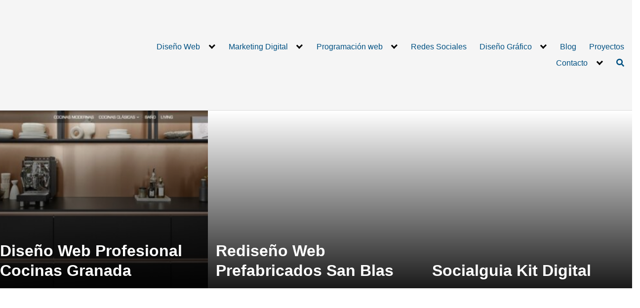

--- FILE ---
content_type: text/html; charset=UTF-8
request_url: https://altoservicios.com/portfolio-category/pagina-web-profesional/
body_size: 13631
content:
<!DOCTYPE html><html lang="es"><head><script data-no-optimize="1">var litespeed_docref=sessionStorage.getItem("litespeed_docref");litespeed_docref&&(Object.defineProperty(document,"referrer",{get:function(){return litespeed_docref}}),sessionStorage.removeItem("litespeed_docref"));</script> <meta charset="UTF-8"><meta name="viewport" content="width=device-width, initial-scale=1"><link rel="profile" href="http://gmpg.org/xfn/11"><meta name='robots' content='index, follow, max-image-preview:large, max-snippet:-1, max-video-preview:-1' /><title>Diseño Web Profesional archivos | Alto Servicios Comunicación</title><meta name="description" content="Descubre los trabajos en Diseño Web Profesional y Diseño Web Profesional de Alto Servicios Comunicación. Si ves algo que te guste, llámanos" /><link rel="canonical" href="https://altoservicios.com/portfolio-category/pagina-web-profesional/" /><link rel="next" href="https://altoservicios.com/portfolio-category/pagina-web-profesional/page/2/" /><meta property="og:locale" content="es_ES" /><meta property="og:type" content="article" /><meta property="og:title" content="Diseño Web Profesional archivos | Alto Servicios Comunicación" /><meta property="og:description" content="Descubre los trabajos en Diseño Web Profesional y Diseño Web Profesional de Alto Servicios Comunicación. Si ves algo que te guste, llámanos" /><meta property="og:url" content="https://altoservicios.com/portfolio-category/pagina-web-profesional/" /><meta property="og:site_name" content="Alto Servicios Comunicación" /><meta property="og:image" content="https://altoservicios.com/wp-content/uploads/logo-as-web6.png" /><meta property="og:image:width" content="175" /><meta property="og:image:height" content="54" /><meta property="og:image:type" content="image/png" /><meta name="twitter:card" content="summary_large_image" /> <script type="application/ld+json" class="yoast-schema-graph">{"@context":"https://schema.org","@graph":[{"@type":"CollectionPage","@id":"https://altoservicios.com/portfolio-category/pagina-web-profesional/","url":"https://altoservicios.com/portfolio-category/pagina-web-profesional/","name":"Diseño Web Profesional archivos | Alto Servicios Comunicación","isPartOf":{"@id":"https://altoservicios.com/#website"},"primaryImageOfPage":{"@id":"https://altoservicios.com/portfolio-category/pagina-web-profesional/#primaryimage"},"image":{"@id":"https://altoservicios.com/portfolio-category/pagina-web-profesional/#primaryimage"},"thumbnailUrl":"https://altoservicios.com/wp-content/uploads/diseno-pagina-web-profesional-de-cocinas-granada.jpg","description":"Descubre los trabajos en Diseño Web Profesional y Diseño Web Profesional de Alto Servicios Comunicación. Si ves algo que te guste, llámanos","breadcrumb":{"@id":"https://altoservicios.com/portfolio-category/pagina-web-profesional/#breadcrumb"},"inLanguage":"es"},{"@type":"ImageObject","inLanguage":"es","@id":"https://altoservicios.com/portfolio-category/pagina-web-profesional/#primaryimage","url":"https://altoservicios.com/wp-content/uploads/diseno-pagina-web-profesional-de-cocinas-granada.jpg","contentUrl":"https://altoservicios.com/wp-content/uploads/diseno-pagina-web-profesional-de-cocinas-granada.jpg","width":1655,"height":996,"caption":"diseño web profesional de Cocinas Granada"},{"@type":"BreadcrumbList","@id":"https://altoservicios.com/portfolio-category/pagina-web-profesional/#breadcrumb","itemListElement":[{"@type":"ListItem","position":1,"name":"Inicio","item":"https://altoservicios.com/"},{"@type":"ListItem","position":2,"name":"Diseño Web Profesional"}]},{"@type":"WebSite","@id":"https://altoservicios.com/#website","url":"https://altoservicios.com/","name":"Alto Servicios Comunicación","description":"Diseño páginas web, diseño gráfico y publicidad  | Granada","publisher":{"@id":"https://altoservicios.com/#organization"},"potentialAction":[{"@type":"SearchAction","target":{"@type":"EntryPoint","urlTemplate":"https://altoservicios.com/?s={search_term_string}"},"query-input":{"@type":"PropertyValueSpecification","valueRequired":true,"valueName":"search_term_string"}}],"inLanguage":"es"},{"@type":"Organization","@id":"https://altoservicios.com/#organization","name":"Alto Servicios Comunicación","url":"https://altoservicios.com/","logo":{"@type":"ImageObject","inLanguage":"es","@id":"https://altoservicios.com/#/schema/logo/image/","url":"https://altoservicios.com/wp-content/uploads/logo-as-web6.png","contentUrl":"https://altoservicios.com/wp-content/uploads/logo-as-web6.png","width":175,"height":54,"caption":"Alto Servicios Comunicación"},"image":{"@id":"https://altoservicios.com/#/schema/logo/image/"}}]}</script> <link rel="alternate" type="application/rss+xml" title="Alto Servicios Comunicación &raquo; Feed" href="https://altoservicios.com/feed/" /><link rel="alternate" type="application/rss+xml" title="Alto Servicios Comunicación &raquo; Feed de los comentarios" href="https://altoservicios.com/comments/feed/" /><link rel="alternate" type="application/rss+xml" title="Alto Servicios Comunicación &raquo; Diseño Web Profesional Categoría Feed" href="https://altoservicios.com/portfolio-category/pagina-web-profesional/feed/" /><link data-optimized="2" rel="stylesheet" href="https://altoservicios.com/wp-content/litespeed/css/297e855502dad10faddf7ab8fa388584.css?ver=eb590" /><link rel="EditURI" type="application/rsd+xml" title="RSD" href="https://altoservicios.com/xmlrpc.php?rsd" />
 <script class="hsq-set-content-id" data-content-id="listing-page" type="litespeed/javascript">var _hsq=_hsq||[];_hsq.push(["setContentType","listing-page"])</script>  <script type="litespeed/javascript">document.documentElement.className=document.documentElement.className.replace('no-js','js')</script> <link rel="icon" href="https://altoservicios.com/wp-content/uploads/2020/12/cropped-favicon.ico-1-32x32.png" sizes="32x32" /><link rel="icon" href="https://altoservicios.com/wp-content/uploads/2020/12/cropped-favicon.ico-1-192x192.png" sizes="192x192" /><link rel="apple-touch-icon" href="https://altoservicios.com/wp-content/uploads/2020/12/cropped-favicon.ico-1-180x180.png" /><meta name="msapplication-TileImage" content="https://altoservicios.com/wp-content/uploads/2020/12/cropped-favicon.ico-1-270x270.png" /></head><body data-cmplz=1 class="archive tax-portfolio-category term-pagina-web-profesional term-43 wp-custom-logo wp-theme-orbital wp-child-theme-orbital-child no-sidebar layout-menu-orbital">
<a class="screen-reader-text" href="#content">Saltar al contenido</a><header class="site-header with-header "><div class="container header-inner"><div class="site-logo"><a href="https://altoservicios.com/" class="custom-logo-link"><img width="175" height="54" data-src="https://altoservicios.com/wp-content/uploads/logo-as-web6.png" class="custom-logo lazyload" alt="logo-as-web6" decoding="async" src="[data-uri]" style="--smush-placeholder-width: 175px; --smush-placeholder-aspect-ratio: 175/54;" /></a></div><button class="toggle nav-toggle mobile-nav-toggle  orbitalMenu-fixed" data-toggle-target=".menu-modal"  data-toggle-body-class="showing-menu-modal" aria-expanded="false" data-set-focus=".close-nav-toggle">
<span class="toggle-inner">
<a class="site-nav-trigger">
<span></span>
</a>
<span class="toggle-text">Menu</span>
</span>
</button><div class="header-navigation-wrapper"><nav class="primary-menu-wrapper" aria-label="Horizontal" role="navigation"><ul class="primary-menu reset-list-style"><li id="menu-item-1007" class="menu-item menu-item-type-post_type menu-item-object-page menu-item-has-children menu-item-1007"><a href="https://altoservicios.com/diseno-paginas-web/">Diseño Web</a><span class="icon"></span><ul class="sub-menu"><li id="menu-item-1013" class="menu-item menu-item-type-post_type menu-item-object-page menu-item-1013"><a href="https://altoservicios.com/diseno-paginas-web/presupuesto-pagina-web/">Presupuesto Página Web</a></li><li id="menu-item-1008" class="menu-item menu-item-type-post_type menu-item-object-page menu-item-1008"><a href="https://altoservicios.com/diseno-paginas-web/diseno-web-profesional/">Diseño web profesional</a></li><li id="menu-item-1009" class="menu-item menu-item-type-post_type menu-item-object-page menu-item-1009"><a href="https://altoservicios.com/diseno-paginas-web/diseno-tienda-online/">Tienda Online</a></li><li id="menu-item-1010" class="menu-item menu-item-type-post_type menu-item-object-page menu-item-1010"><a href="https://altoservicios.com/diseno-paginas-web/diseno-web-a-medida/">Diseño web a medida</a></li><li id="menu-item-1011" class="menu-item menu-item-type-post_type menu-item-object-page menu-item-1011"><a href="https://altoservicios.com/mantenimiento-pagina-web-precio/">Mantenimiento Página Web Precio</a></li><li id="menu-item-1012" class="menu-item menu-item-type-post_type menu-item-object-page menu-item-1012"><a href="https://altoservicios.com/diseno-paginas-web/precio-pagina-web-basica/">Precio Página Web básica</a></li><li id="menu-item-1022" class="menu-item menu-item-type-post_type menu-item-object-page menu-item-1022"><a href="https://altoservicios.com/diseno-paginas-web/hosting-y-dominio-alojamiento-seguro-ssl/">Hosting y Dominio – Alojamiento Seguro SSL</a></li><li id="menu-item-1923" class="menu-item menu-item-type-post_type menu-item-object-page menu-item-1923"><a href="https://altoservicios.com/diseno-paginas-web/marketing-para-residencias-de-ancianos/">Diseño web residencias de ancianos</a></li></ul></li><li id="menu-item-1014" class="menu-item menu-item-type-post_type menu-item-object-page menu-item-has-children menu-item-1014"><a href="https://altoservicios.com/marketing-digital/">Marketing Digital</a><span class="icon"></span><ul class="sub-menu"><li id="menu-item-1016" class="menu-item menu-item-type-post_type menu-item-object-page menu-item-1016"><a href="https://altoservicios.com/posicionamiento-web-google/">Posicionamiento SEO|SEM</a></li><li id="menu-item-2712" class="menu-item menu-item-type-post_type menu-item-object-page menu-item-2712"><a href="https://altoservicios.com/mantenimiento-web-y-posicionamiento-seo/">Mantenimiento web y posicionamiento SEO</a></li><li id="menu-item-1015" class="menu-item menu-item-type-post_type menu-item-object-page menu-item-1015"><a href="https://altoservicios.com/marketing-digital/inbound-marketing/">Inbound Marketing</a></li><li id="menu-item-1017" class="menu-item menu-item-type-post_type menu-item-object-page menu-item-1017"><a href="https://altoservicios.com/videos-corporativos-de-empresas-granada/">Videos Corporativos</a></li><li id="menu-item-1019" class="menu-item menu-item-type-post_type menu-item-object-page menu-item-1019"><a href="https://altoservicios.com/nombre-de-empresa-naming/">Naming</a></li><li id="menu-item-1018" class="menu-item menu-item-type-post_type menu-item-object-page menu-item-1018"><a href="https://altoservicios.com/registro-de-marca/">Registro de Marca</a></li></ul></li><li id="menu-item-1020" class="menu-item menu-item-type-post_type menu-item-object-page menu-item-has-children menu-item-1020"><a href="https://altoservicios.com/programacion-web/">Programación web</a><span class="icon"></span><ul class="sub-menu"><li id="menu-item-3608" class="menu-item menu-item-type-post_type menu-item-object-page menu-item-3608"><a href="https://altoservicios.com/programacion-web/no-verifactu/">No Verifactu</a></li><li id="menu-item-2203" class="menu-item menu-item-type-post_type menu-item-object-page menu-item-2203"><a href="https://altoservicios.com/transformacion-digital/">Transformación Digital</a></li><li id="menu-item-2204" class="menu-item menu-item-type-post_type menu-item-object-page menu-item-2204"><a href="https://altoservicios.com/transformacion-digital/cloud-server/">Cloud Server</a></li><li id="menu-item-1106" class="menu-item menu-item-type-post_type menu-item-object-page menu-item-1106"><a href="https://altoservicios.com/programacion-web/consultoria-informatica/">Consultoría informática</a></li><li id="menu-item-1021" class="menu-item menu-item-type-post_type menu-item-object-page menu-item-1021"><a href="https://altoservicios.com/empresas-desarrollo-web-granada/">Desarrollo Web</a></li><li id="menu-item-1023" class="menu-item menu-item-type-post_type menu-item-object-page menu-item-1023"><a href="https://altoservicios.com/programacion-web/aplicaciones-moviles/">Aplicaciones Móviles</a></li><li id="menu-item-2433" class="menu-item menu-item-type-post_type menu-item-object-page menu-item-2433"><a href="https://altoservicios.com/app-web-basica-qr/">App + Web Básica + QR</a></li></ul></li><li id="menu-item-1024" class="menu-item menu-item-type-post_type menu-item-object-page menu-item-1024"><a href="https://altoservicios.com/redes-sociales/">Redes Sociales</a></li><li id="menu-item-1025" class="menu-item menu-item-type-post_type menu-item-object-page menu-item-has-children menu-item-1025"><a href="https://altoservicios.com/diseno-grafico/">Diseño Gráfico</a><span class="icon"></span><ul class="sub-menu"><li id="menu-item-1026" class="menu-item menu-item-type-post_type menu-item-object-page menu-item-1026"><a href="https://altoservicios.com/diseno-grafico/logotipos/">Logotipos</a></li><li id="menu-item-1027" class="menu-item menu-item-type-post_type menu-item-object-page menu-item-1027"><a href="https://altoservicios.com/diseno-grafico/imagen-corporativa/">Imagen Corporativa</a></li><li id="menu-item-1028" class="menu-item menu-item-type-post_type menu-item-object-page menu-item-1028"><a href="https://altoservicios.com/diseno-grafico/carteles-publicitarios-rotulos/">Carteles publicitarios y rótulos</a></li></ul></li><li id="menu-item-1029" class="menu-item menu-item-type-post_type menu-item-object-page menu-item-1029"><a href="https://altoservicios.com/blog/">Blog</a></li><li id="menu-item-1030" class="menu-item menu-item-type-post_type menu-item-object-page menu-item-1030"><a href="https://altoservicios.com/proyectos/">Proyectos</a></li><li id="menu-item-1031" class="menu-item menu-item-type-post_type menu-item-object-page menu-item-has-children menu-item-1031"><a href="https://altoservicios.com/contacto-presupuesto-web-granada/">Contacto</a><span class="icon"></span><ul class="sub-menu"><li id="menu-item-3141" class="menu-item menu-item-type-post_type menu-item-object-page menu-item-3141"><a href="https://altoservicios.com/contacto-presupuesto-web-granada/">Solicitar presupuesto</a></li><li id="menu-item-1033" class="menu-item menu-item-type-post_type menu-item-object-page menu-item-1033"><a href="https://altoservicios.com/contacto-presupuesto-web-granada/agencia-publicidad-granada/">Empresa</a></li><li id="menu-item-1034" class="menu-item menu-item-type-post_type menu-item-object-page menu-item-1034"><a href="https://altoservicios.com/contacto-presupuesto-web-granada/trabaja-con-nosotros/">Trabaja con nosotros</a></li></ul></li><li class="menu-item search-item">    <a href="#" onclick="orbital_expand_navbar()" class="text-center"><svg class="svg-inline--fa fa-search fa-w-16 fa-sm" aria-hidden="true" focusable="false" data-prefix="fa" data-icon="search" role="img" xmlns="http://www.w3.org/2000/svg" viewBox="0 0 512 512" data-fa-i2svg=""><path fill="currentColor" d="M505 442.7L405.3 343c-4.5-4.5-10.6-7-17-7H372c27.6-35.3 44-79.7 44-128C416 93.1 322.9 0 208 0S0 93.1 0 208s93.1 208 208 208c48.3 0 92.7-16.4 128-44v16.3c0 6.4 2.5 12.5 7 17l99.7 99.7c9.4 9.4 24.6 9.4 33.9 0l28.3-28.3c9.4-9.4 9.4-24.6.1-34zM208 336c-70.7 0-128-57.2-128-128 0-70.7 57.2-128 128-128 70.7 0 128 57.2 128 128 0 70.7-57.2 128-128 128z"></path></svg></a></li></ul></nav></div></div></header><div class="menu-modal cover-modal header-footer-group" data-modal-target-string=".menu-modal"><div class="menu-modal-inner modal-inner"><div class="menu-wrapper section-inner"><div class="menu-top"><button class="toggle close-nav-toggle fill-children-current-color" data-toggle-target=".menu-modal" data-toggle-body-class="showing-menu-modal" aria-expanded="false" data-set-focus=".menu-modal">
<span class="toggle-text">Close Menu</span>
X
</button><nav class="mobile-menu" aria-label="Mobile" role="navigation"><ul class="modal-menu reset-list-style"><li class="menu-item menu-item-type-post_type menu-item-object-page menu-item-has-children menu-item-1007"><div class="ancestor-wrapper"><a href="https://altoservicios.com/diseno-paginas-web/">Diseño Web</a><button class="toggle sub-menu-toggle fill-children-current-color" data-toggle-target=".menu-modal .menu-item-1007 > .sub-menu" data-toggle-type="slidetoggle" data-toggle-duration="250" aria-expanded="false"><span class="screen-reader-text">Show sub menu</span><svg class="svg-icon" aria-hidden="true" role="img" focusable="false" xmlns="http://www.w3.org/2000/svg" width="20" height="12" viewBox="0 0 20 12"><polygon fill="" fill-rule="evenodd" points="1319.899 365.778 1327.678 358 1329.799 360.121 1319.899 370.021 1310 360.121 1312.121 358" transform="translate(-1310 -358)"></polygon></svg></button></div><ul class="sub-menu"><li class="menu-item menu-item-type-post_type menu-item-object-page menu-item-1013"><div class="ancestor-wrapper"><a href="https://altoservicios.com/diseno-paginas-web/presupuesto-pagina-web/">Presupuesto Página Web</a></div></li><li class="menu-item menu-item-type-post_type menu-item-object-page menu-item-1008"><div class="ancestor-wrapper"><a href="https://altoservicios.com/diseno-paginas-web/diseno-web-profesional/">Diseño web profesional</a></div></li><li class="menu-item menu-item-type-post_type menu-item-object-page menu-item-1009"><div class="ancestor-wrapper"><a href="https://altoservicios.com/diseno-paginas-web/diseno-tienda-online/">Tienda Online</a></div></li><li class="menu-item menu-item-type-post_type menu-item-object-page menu-item-1010"><div class="ancestor-wrapper"><a href="https://altoservicios.com/diseno-paginas-web/diseno-web-a-medida/">Diseño web a medida</a></div></li><li class="menu-item menu-item-type-post_type menu-item-object-page menu-item-1011"><div class="ancestor-wrapper"><a href="https://altoservicios.com/mantenimiento-pagina-web-precio/">Mantenimiento Página Web Precio</a></div></li><li class="menu-item menu-item-type-post_type menu-item-object-page menu-item-1012"><div class="ancestor-wrapper"><a href="https://altoservicios.com/diseno-paginas-web/precio-pagina-web-basica/">Precio Página Web básica</a></div></li><li class="menu-item menu-item-type-post_type menu-item-object-page menu-item-1022"><div class="ancestor-wrapper"><a href="https://altoservicios.com/diseno-paginas-web/hosting-y-dominio-alojamiento-seguro-ssl/">Hosting y Dominio – Alojamiento Seguro SSL</a></div></li><li class="menu-item menu-item-type-post_type menu-item-object-page menu-item-1923"><div class="ancestor-wrapper"><a href="https://altoservicios.com/diseno-paginas-web/marketing-para-residencias-de-ancianos/">Diseño web residencias de ancianos</a></div></li></ul></li><li class="menu-item menu-item-type-post_type menu-item-object-page menu-item-has-children menu-item-1014"><div class="ancestor-wrapper"><a href="https://altoservicios.com/marketing-digital/">Marketing Digital</a><button class="toggle sub-menu-toggle fill-children-current-color" data-toggle-target=".menu-modal .menu-item-1014 > .sub-menu" data-toggle-type="slidetoggle" data-toggle-duration="250" aria-expanded="false"><span class="screen-reader-text">Show sub menu</span><svg class="svg-icon" aria-hidden="true" role="img" focusable="false" xmlns="http://www.w3.org/2000/svg" width="20" height="12" viewBox="0 0 20 12"><polygon fill="" fill-rule="evenodd" points="1319.899 365.778 1327.678 358 1329.799 360.121 1319.899 370.021 1310 360.121 1312.121 358" transform="translate(-1310 -358)"></polygon></svg></button></div><ul class="sub-menu"><li class="menu-item menu-item-type-post_type menu-item-object-page menu-item-1016"><div class="ancestor-wrapper"><a href="https://altoservicios.com/posicionamiento-web-google/">Posicionamiento SEO|SEM</a></div></li><li class="menu-item menu-item-type-post_type menu-item-object-page menu-item-2712"><div class="ancestor-wrapper"><a href="https://altoservicios.com/mantenimiento-web-y-posicionamiento-seo/">Mantenimiento web y posicionamiento SEO</a></div></li><li class="menu-item menu-item-type-post_type menu-item-object-page menu-item-1015"><div class="ancestor-wrapper"><a href="https://altoservicios.com/marketing-digital/inbound-marketing/">Inbound Marketing</a></div></li><li class="menu-item menu-item-type-post_type menu-item-object-page menu-item-1017"><div class="ancestor-wrapper"><a href="https://altoservicios.com/videos-corporativos-de-empresas-granada/">Videos Corporativos</a></div></li><li class="menu-item menu-item-type-post_type menu-item-object-page menu-item-1019"><div class="ancestor-wrapper"><a href="https://altoservicios.com/nombre-de-empresa-naming/">Naming</a></div></li><li class="menu-item menu-item-type-post_type menu-item-object-page menu-item-1018"><div class="ancestor-wrapper"><a href="https://altoservicios.com/registro-de-marca/">Registro de Marca</a></div></li></ul></li><li class="menu-item menu-item-type-post_type menu-item-object-page menu-item-has-children menu-item-1020"><div class="ancestor-wrapper"><a href="https://altoservicios.com/programacion-web/">Programación web</a><button class="toggle sub-menu-toggle fill-children-current-color" data-toggle-target=".menu-modal .menu-item-1020 > .sub-menu" data-toggle-type="slidetoggle" data-toggle-duration="250" aria-expanded="false"><span class="screen-reader-text">Show sub menu</span><svg class="svg-icon" aria-hidden="true" role="img" focusable="false" xmlns="http://www.w3.org/2000/svg" width="20" height="12" viewBox="0 0 20 12"><polygon fill="" fill-rule="evenodd" points="1319.899 365.778 1327.678 358 1329.799 360.121 1319.899 370.021 1310 360.121 1312.121 358" transform="translate(-1310 -358)"></polygon></svg></button></div><ul class="sub-menu"><li class="menu-item menu-item-type-post_type menu-item-object-page menu-item-3608"><div class="ancestor-wrapper"><a href="https://altoservicios.com/programacion-web/no-verifactu/">No Verifactu</a></div></li><li class="menu-item menu-item-type-post_type menu-item-object-page menu-item-2203"><div class="ancestor-wrapper"><a href="https://altoservicios.com/transformacion-digital/">Transformación Digital</a></div></li><li class="menu-item menu-item-type-post_type menu-item-object-page menu-item-2204"><div class="ancestor-wrapper"><a href="https://altoservicios.com/transformacion-digital/cloud-server/">Cloud Server</a></div></li><li class="menu-item menu-item-type-post_type menu-item-object-page menu-item-1106"><div class="ancestor-wrapper"><a href="https://altoservicios.com/programacion-web/consultoria-informatica/">Consultoría informática</a></div></li><li class="menu-item menu-item-type-post_type menu-item-object-page menu-item-1021"><div class="ancestor-wrapper"><a href="https://altoservicios.com/empresas-desarrollo-web-granada/">Desarrollo Web</a></div></li><li class="menu-item menu-item-type-post_type menu-item-object-page menu-item-1023"><div class="ancestor-wrapper"><a href="https://altoservicios.com/programacion-web/aplicaciones-moviles/">Aplicaciones Móviles</a></div></li><li class="menu-item menu-item-type-post_type menu-item-object-page menu-item-2433"><div class="ancestor-wrapper"><a href="https://altoservicios.com/app-web-basica-qr/">App + Web Básica + QR</a></div></li></ul></li><li class="menu-item menu-item-type-post_type menu-item-object-page menu-item-1024"><div class="ancestor-wrapper"><a href="https://altoservicios.com/redes-sociales/">Redes Sociales</a></div></li><li class="menu-item menu-item-type-post_type menu-item-object-page menu-item-has-children menu-item-1025"><div class="ancestor-wrapper"><a href="https://altoservicios.com/diseno-grafico/">Diseño Gráfico</a><button class="toggle sub-menu-toggle fill-children-current-color" data-toggle-target=".menu-modal .menu-item-1025 > .sub-menu" data-toggle-type="slidetoggle" data-toggle-duration="250" aria-expanded="false"><span class="screen-reader-text">Show sub menu</span><svg class="svg-icon" aria-hidden="true" role="img" focusable="false" xmlns="http://www.w3.org/2000/svg" width="20" height="12" viewBox="0 0 20 12"><polygon fill="" fill-rule="evenodd" points="1319.899 365.778 1327.678 358 1329.799 360.121 1319.899 370.021 1310 360.121 1312.121 358" transform="translate(-1310 -358)"></polygon></svg></button></div><ul class="sub-menu"><li class="menu-item menu-item-type-post_type menu-item-object-page menu-item-1026"><div class="ancestor-wrapper"><a href="https://altoservicios.com/diseno-grafico/logotipos/">Logotipos</a></div></li><li class="menu-item menu-item-type-post_type menu-item-object-page menu-item-1027"><div class="ancestor-wrapper"><a href="https://altoservicios.com/diseno-grafico/imagen-corporativa/">Imagen Corporativa</a></div></li><li class="menu-item menu-item-type-post_type menu-item-object-page menu-item-1028"><div class="ancestor-wrapper"><a href="https://altoservicios.com/diseno-grafico/carteles-publicitarios-rotulos/">Carteles publicitarios y rótulos</a></div></li></ul></li><li class="menu-item menu-item-type-post_type menu-item-object-page menu-item-1029"><div class="ancestor-wrapper"><a href="https://altoservicios.com/blog/">Blog</a></div></li><li class="menu-item menu-item-type-post_type menu-item-object-page menu-item-1030"><div class="ancestor-wrapper"><a href="https://altoservicios.com/proyectos/">Proyectos</a></div></li><li class="menu-item menu-item-type-post_type menu-item-object-page menu-item-has-children menu-item-1031"><div class="ancestor-wrapper"><a href="https://altoservicios.com/contacto-presupuesto-web-granada/">Contacto</a><button class="toggle sub-menu-toggle fill-children-current-color" data-toggle-target=".menu-modal .menu-item-1031 > .sub-menu" data-toggle-type="slidetoggle" data-toggle-duration="250" aria-expanded="false"><span class="screen-reader-text">Show sub menu</span><svg class="svg-icon" aria-hidden="true" role="img" focusable="false" xmlns="http://www.w3.org/2000/svg" width="20" height="12" viewBox="0 0 20 12"><polygon fill="" fill-rule="evenodd" points="1319.899 365.778 1327.678 358 1329.799 360.121 1319.899 370.021 1310 360.121 1312.121 358" transform="translate(-1310 -358)"></polygon></svg></button></div><ul class="sub-menu"><li class="menu-item menu-item-type-post_type menu-item-object-page menu-item-3141"><div class="ancestor-wrapper"><a href="https://altoservicios.com/contacto-presupuesto-web-granada/">Solicitar presupuesto</a></div></li><li class="menu-item menu-item-type-post_type menu-item-object-page menu-item-1033"><div class="ancestor-wrapper"><a href="https://altoservicios.com/contacto-presupuesto-web-granada/agencia-publicidad-granada/">Empresa</a></div></li><li class="menu-item menu-item-type-post_type menu-item-object-page menu-item-1034"><div class="ancestor-wrapper"><a href="https://altoservicios.com/contacto-presupuesto-web-granada/trabaja-con-nosotros/">Trabaja con nosotros</a></div></li></ul></li><li class="menu-item search-item">    <a href="#" onclick="orbital_expand_navbar()" class="text-center"><svg class="svg-inline--fa fa-search fa-w-16 fa-sm" aria-hidden="true" focusable="false" data-prefix="fa" data-icon="search" role="img" xmlns="http://www.w3.org/2000/svg" viewBox="0 0 512 512" data-fa-i2svg=""><path fill="currentColor" d="M505 442.7L405.3 343c-4.5-4.5-10.6-7-17-7H372c27.6-35.3 44-79.7 44-128C416 93.1 322.9 0 208 0S0 93.1 0 208s93.1 208 208 208c48.3 0 92.7-16.4 128-44v16.3c0 6.4 2.5 12.5 7 17l99.7 99.7c9.4 9.4 24.6 9.4 33.9 0l28.3-28.3c9.4-9.4 9.4-24.6.1-34zM208 336c-70.7 0-128-57.2-128-128 0-70.7 57.2-128 128-128 70.7 0 128 57.2 128 128 0 70.7-57.2 128-128 128z"></path></svg></a></li></ul></nav></div></div></div></div><div class="container"><form id="search-navbar" role="search" method="get" class="search-form navbar-form" action="https://altoservicios.com/"><div class="search-input">
<input id="search-input" type="search" class="search-field" placeholder="Buscar:" value="" name="s" title="Buscar:" /></div><div class="search-submit">
<button type="submit" class="btn btn-primary btn-search-form"><svg class="svg-inline--fa fa-search fa-w-16 fa-sm" aria-hidden="true" focusable="false" data-prefix="fa" data-icon="search" role="img" xmlns="http://www.w3.org/2000/svg" viewBox="0 0 512 512" data-fa-i2svg=""><path fill="currentColor" d="M505 442.7L405.3 343c-4.5-4.5-10.6-7-17-7H372c27.6-35.3 44-79.7 44-128C416 93.1 322.9 0 208 0S0 93.1 0 208s93.1 208 208 208c48.3 0 92.7-16.4 128-44v16.3c0 6.4 2.5 12.5 7 17l99.7 99.7c9.4 9.4 24.6 9.4 33.9 0l28.3-28.3c9.4-9.4 9.4-24.6.1-34zM208 336c-70.7 0-128-57.2-128-128 0-70.7 57.2-128 128-128 70.7 0 128 57.2 128 128 0 70.7-57.2 128-128 128z"></path></svg></button></div></form></div><main id="content" class="site-main"><header class="default-header"><div class="container"><h1 class="title">Diseño Web Profesional</h1></div></header><div id="content-wrapper" class="container flex"><div class="entry-content"><div class="banner desktop"><div class="center fluid"></div></div><div class="banner mobile"><div class="center fluid"></div></div><div class="flex flex-fluid"><article id="post-3645" class="featured-item"><div class="featured-wrapper">
<a href="https://altoservicios.com/proyectos/diseno-web-profesional-cocinas-granada/" rel="bookmark">
<img data-lazyloaded="1" src="[data-uri]" width="333" height="360" data-src="https://altoservicios.com/wp-content/uploads/diseno-pagina-web-profesional-de-cocinas-granada-333x360.jpg" class="attachment-thumbnail-featured size-thumbnail-featured wp-post-image" alt="diseño web profesional de Cocinas Granada" decoding="async" fetchpriority="high" /><h3 class="entry-title">Diseño Web Profesional Cocinas Granada</h3>		</a></div></article><article id="post-3441" class="featured-item"><div class="featured-wrapper">
<a href="https://altoservicios.com/proyectos/rediseno-web-prefabricados-san-blas/" rel="bookmark">
<img width="333" height="360" data-src="https://altoservicios.com/wp-content/uploads/nuevo-diseno-web-prefabricados-san-blas-333x360.png.webp" class="attachment-thumbnail-featured size-thumbnail-featured wp-post-image lazyload" alt="Rediseño Web Prefabricados San Blas" decoding="async" src="[data-uri]" style="--smush-placeholder-width: 333px; --smush-placeholder-aspect-ratio: 333/360;" /><h3 class="entry-title">Rediseño Web Prefabricados San Blas</h3>		</a></div></article><article id="post-3439" class="featured-item"><div class="featured-wrapper">
<a href="https://altoservicios.com/proyectos/socialguia-kit-digital/" rel="bookmark">
<img width="333" height="360" data-src="https://altoservicios.com/wp-content/uploads/kit-digital-socialguia-333x360.png.webp" class="attachment-thumbnail-featured size-thumbnail-featured wp-post-image lazyload" alt="Socialguia Kit Digital" decoding="async" src="[data-uri]" style="--smush-placeholder-width: 333px; --smush-placeholder-aspect-ratio: 333/360;" /><h3 class="entry-title">Socialguia Kit Digital</h3>		</a></div></article><div class="banner desktop"><div class="center fluid"></div></div><div class="banner mobile"><div class="center fluid"></div></div><article id="post-3327" class="entry-item column-third"><header class="entry-header">
<a href="https://altoservicios.com/proyectos/web-luz-inteligente/" rel="bookmark">
<img width="320" height="160" data-src="https://altoservicios.com/wp-content/uploads/web-luz-inteligente-con-kit-digital-320x160.jpg.webp" class="attachment-thumbnail-center size-thumbnail-center wp-post-image lazyload" alt="web-luz-inteligente-con-kit-digital" decoding="async" src="[data-uri]" style="--smush-placeholder-width: 320px; --smush-placeholder-aspect-ratio: 320/160;" /><h3 class="entry-title">Web Luz Inteligente</h3>		</a></header><div class="entry-meta"><div class="entry-author"><p>AltoServicios</p></div><div class="entry-excerpt"><p>Web de Luz Inteligente con Kit Digital Luz Inteligente es una empresa comprometida con la eficiencia energética y la sostenibilidad. Su misión es convertirse en el primer asesor energético de <a class="entry-read-more" href="https://altoservicios.com/proyectos/web-luz-inteligente/"></a></p></div></div></article><article id="post-3216" class="entry-item column-third"><header class="entry-header">
<a href="https://altoservicios.com/proyectos/web-kit-digital-osteopata/" rel="bookmark">
<img width="320" height="160" data-src="https://altoservicios.com/wp-content/uploads/web-kit-digital-osteopata-320x160.png" class="attachment-thumbnail-center size-thumbnail-center wp-post-image lazyload" alt="web kit digital osteópata" decoding="async" src="[data-uri]" style="--smush-placeholder-width: 320px; --smush-placeholder-aspect-ratio: 320/160;" /><h3 class="entry-title">Web Kit Digital Osteópata</h3>		</a></header><div class="entry-meta"><div class="entry-author"><p>AltoServicios</p></div><div class="entry-excerpt"><p>Diseño Web con Kit Digital para Ronan Osteópata En Alto Servicios Comunicación, nos enorgullece haber llevado a cabo un proyecto integral de diseño web con Kit Digital para Ronan Osteópata. <a class="entry-read-more" href="https://altoservicios.com/proyectos/web-kit-digital-osteopata/"></a></p></div></div></article><article id="post-3198" class="entry-item column-third"><header class="entry-header">
<a href="https://altoservicios.com/proyectos/diseno-web-para-centro-de-fisioterapia-2/" rel="bookmark">
<img width="320" height="160" data-src="https://altoservicios.com/wp-content/uploads/diseno-web-centro-fisioterapia-320x160.png.webp" class="attachment-thumbnail-center size-thumbnail-center wp-post-image lazyload" alt="diseño web de centro de fisioterapia" decoding="async" src="[data-uri]" style="--smush-placeholder-width: 320px; --smush-placeholder-aspect-ratio: 320/160;" /><h3 class="entry-title">Diseño Web para Centro de Fisioterapia</h3>		</a></header><div class="entry-meta"><div class="entry-author"><p>AltoServicios</p></div><div class="entry-excerpt"><p>Diseño Web y Posicionamiento SEO para Centro de Fisioterapia de l’Alcudia En un mundo donde la presencia digital es fundamental, el Centro de Fisioterapia de l&#8217;Alcudia ha dado un importante <a class="entry-read-more" href="https://altoservicios.com/proyectos/diseno-web-para-centro-de-fisioterapia-2/"></a></p></div></div></article><article id="post-3201" class="entry-item column-third"><header class="entry-header">
<a href="https://altoservicios.com/proyectos/diseno-web-profesional-wassaplus/" rel="bookmark">
<img width="320" height="160" data-src="https://altoservicios.com/wp-content/uploads/diseno-web-wassaplus-320x160.png.webp" class="attachment-thumbnail-center size-thumbnail-center wp-post-image lazyload" alt="diseño web profesional Wassaplus" decoding="async" src="[data-uri]" style="--smush-placeholder-width: 320px; --smush-placeholder-aspect-ratio: 320/160;" /><h3 class="entry-title">Diseño Web Profesional Wassaplus</h3>		</a></header><div class="entry-meta"><div class="entry-author"><p>AltoServicios</p></div><div class="entry-excerpt"><p>Proyecto de Diseño Web Profesional para Wassaplus Alto Servicios Comunicación se enorgullece de presentar su último proyecto: el diseño web profesional de Wassaplus, una innovadora empresa dedicada a la venta <a class="entry-read-more" href="https://altoservicios.com/proyectos/diseno-web-profesional-wassaplus/"></a></p></div></div></article><article id="post-2809" class="entry-item column-third"><header class="entry-header">
<a href="https://altoservicios.com/proyectos/diseno-web-conciencia-sana/" rel="bookmark">
<img width="320" height="160" data-src="https://altoservicios.com/wp-content/uploads/diseno-web-profesional-conciencia-sana-320x160.jpg.webp" class="attachment-thumbnail-center size-thumbnail-center wp-post-image lazyload" alt="diseño-web-profesional-conciencia-sana" decoding="async" src="[data-uri]" style="--smush-placeholder-width: 320px; --smush-placeholder-aspect-ratio: 320/160;" /><h3 class="entry-title">Diseño web Conciencia Sana</h3>		</a></header><div class="entry-meta"><div class="entry-author"><p>AltoServicios</p></div><div class="entry-excerpt"><p>Diseño web para Conciencia Sana En Alto Servicios Comunicación trabajamos para conseguir la presencia online que cada empresa necesita con el diseño páginas web profesionales. El diseño web para Conciencia <a class="entry-read-more" href="https://altoservicios.com/proyectos/diseno-web-conciencia-sana/"></a></p></div></div></article><article id="post-2660" class="entry-item column-third"><header class="entry-header">
<a href="https://altoservicios.com/proyectos/diseno-web-portal-cultura-clasica/" rel="bookmark">
<img width="320" height="160" data-src="https://altoservicios.com/wp-content/uploads/cultura-clasica-diseno-web-portal-latin-y-griego-320x160.png.webp" class="attachment-thumbnail-center size-thumbnail-center wp-post-image lazyload" alt="cultura-clasica-diseño-web-portal-latin-y-griego" decoding="async" src="[data-uri]" style="--smush-placeholder-width: 320px; --smush-placeholder-aspect-ratio: 320/160;" /><h3 class="entry-title">Diseño web portal Cultura Clásica</h3>		</a></header><div class="entry-meta"><div class="entry-author"><p>AltoServicios</p></div><div class="entry-excerpt"><p>Diseño web del portal Cultura Clásica El diseño web es una parte fundamental en el desarrollo de un portal, ya que es el primer contacto que los usuarios tienen con <a class="entry-read-more" href="https://altoservicios.com/proyectos/diseno-web-portal-cultura-clasica/"></a></p></div></div></article><article id="post-2557" class="entry-item column-third"><header class="entry-header">
<a href="https://altoservicios.com/proyectos/diseno-web-profesional-ayuntamiento-capileira/" rel="bookmark">
<img width="320" height="160" data-src="https://altoservicios.com/wp-content/uploads/diseno-web-profesional-ayuntamiento-capileira-320x160.jpg.webp" class="attachment-thumbnail-center size-thumbnail-center wp-post-image lazyload" alt="diseno-web-profesional-ayuntamiento-capileira" decoding="async" src="[data-uri]" style="--smush-placeholder-width: 320px; --smush-placeholder-aspect-ratio: 320/160;" /><h3 class="entry-title">Diseño Web Profesional Ayuntamiento Capileira</h3>		</a></header><div class="entry-meta"><div class="entry-author"><p>AltoServicios</p></div><div class="entry-excerpt"><p>Diseño web profesional de Ayuntamiento de Capileira Nuevo diseño web profesional para Ayuntamiento de Capileira. La página web de Ayuntamiento de Capileira se ha actualizado y modernizado. El Ayuntamiento de <a class="entry-read-more" href="https://altoservicios.com/proyectos/diseno-web-profesional-ayuntamiento-capileira/"></a></p></div></div></article></div><div class="pagination"><span aria-current="page" class="page-numbers current">1</span>
<a class="page-numbers" href="https://altoservicios.com/portfolio-category/pagina-web-profesional/page/2/">2</a>
<a class="page-numbers" href="https://altoservicios.com/portfolio-category/pagina-web-profesional/page/3/">3</a>
<a class="page-numbers" href="https://altoservicios.com/portfolio-category/pagina-web-profesional/page/4/">4</a>
<a class="next page-numbers" href="https://altoservicios.com/portfolio-category/pagina-web-profesional/page/2/">Siguiente &raquo;</a></div><div class="banner desktop"><div class="center fluid"></div></div><div class="banner desktop"><div class="center fluid"></div></div><div class="banner mobile"><div class="center fluid"></div></div><div class="banner mobile"><div class="center fluid"></div></div></div></div></main><footer class="site-footer"><div class="container"><div class="widget-area-footer"><div class="widget-area"><section id="text-2" class="widget widget_text"><div class="textwidget"><p>Alto Servicios Comunicación<br />
Calle San Antón, 72. 4ª planta, oficina 5, 18005 Granada<br />
<a href="tel:605980957">605 980 957</a></p><p align="center"><a href="https://twitter.com/altoservicios" target="_blank" rel="noopener"><img decoding="async" class="wp-image-5332 size-full alignnone lazyload" data-src="/wp-content/uploads/2020/12/twitter-icon-e1580210187997.jpg.webp" alt="agencia-de-desarrollo-web" width="81" height="74" src="[data-uri]" style="--smush-placeholder-width: 81px; --smush-placeholder-aspect-ratio: 81/74;" /></a><a href="https://www.facebook.com/Alto-Servicios-Dise%C3%B1o-web-y-SEO-358179874356275/" target="_blank" rel="noopener"><img decoding="async" class="wp-image-5336 size-full alignnone lazyload" data-src="/wp-content/uploads/2020/12/facebook-icon.jpg.webp" alt="diseñador-web" width="81" height="74" src="[data-uri]" style="--smush-placeholder-width: 81px; --smush-placeholder-aspect-ratio: 81/74;" /></a></p></div></section></div><div class="widget-area"><section id="text-3" class="widget widget_text"><div class="textwidget"><div class="contenidoPie" style="color: #00437a; float: none;"><div id="logo-pie"><a title="Aviso Legal" href="/aviso-legal" target="_self" rel="nofollow">Aviso Legal</a> · <a title="Política de Privacidad" href="/politica-de-privacidad" target="_self" rel="nofollow">Política de Privacidad</a> · <a title="Política de Cookies" href="/politica-de-cookies" target="_self" rel="nofollow">Política de Cookies</a></div></div><p style="font-size: .75rem; margin-top: 12px;">© Todos los derechos reservados</p></div></section></div><div class="widget-area"><section id="sow-image-2" class="widget widget_sow-image"><div
class="so-widget-sow-image so-widget-sow-image-default-c67d20f9f743"
><div class="sow-image-container">
<a href="https://google.com/search?q=Alto+Servicios.+Dise%C3%B1o+web+y+SEO,+Calle+San+Ant%C3%B3n,+72.+4%C2%AA+planta,+oficina+5,+18005+Granada,+Spain&#038;ludocid=14276342931386021551#lrd=0xd71fca32ab65ae1:0xc61fc241bcec36af,3,5"
target="_blank" rel="noopener noreferrer" 		>
<img
data-src="https://altoservicios.com/wp-content/uploads/2020/12/logo-escribe-opinion.png.webp" width="180" height="180" data-srcset="https://altoservicios.com/wp-content/uploads/2020/12/logo-escribe-opinion.png.webp 180w, https://altoservicios.com/wp-content/uploads/2020/12/logo-escribe-opinion-150x150.png.webp 150w" data-sizes="(max-width: 180px) 100vw, 180px" alt="diseño web jaen, desarrollo web granada" decoding="async" 		class="so-widget-image lazyload" src="[data-uri]" style="--smush-placeholder-width: 180px; --smush-placeholder-aspect-ratio: 180/180;" />
</a></div></div></section></div></div><div class="credits row"><p>Diseño páginas web, diseño gráfico y publicidad  | Granada</p></div></div></footer><div class="site-overlay"></div> <script type="speculationrules">{"prefetch":[{"source":"document","where":{"and":[{"href_matches":"/*"},{"not":{"href_matches":["/wp-*.php","/wp-admin/*","/wp-content/uploads/*","/wp-content/*","/wp-content/plugins/*","/wp-content/themes/orbital-child/*","/wp-content/themes/orbital/*","/*\\?(.+)"]}},{"not":{"selector_matches":"a[rel~=\"nofollow\"]"}},{"not":{"selector_matches":".no-prefetch, .no-prefetch a"}}]},"eagerness":"conservative"}]}</script> <div id="cmplz-cookiebanner-container"><div class="cmplz-cookiebanner cmplz-hidden banner-1 banner-a optin cmplz-bottom-right cmplz-categories-type-view-preferences" aria-modal="true" data-nosnippet="true" role="dialog" aria-live="polite" aria-labelledby="cmplz-header-1-optin" aria-describedby="cmplz-message-1-optin"><div class="cmplz-header"><div class="cmplz-logo"></div><div class="cmplz-title" id="cmplz-header-1-optin">Gestionar consentimiento</div><div class="cmplz-close" tabindex="0" role="button" aria-label="Cerrar ventana">
<svg aria-hidden="true" focusable="false" data-prefix="fas" data-icon="times" class="svg-inline--fa fa-times fa-w-11" role="img" xmlns="http://www.w3.org/2000/svg" viewBox="0 0 352 512"><path fill="currentColor" d="M242.72 256l100.07-100.07c12.28-12.28 12.28-32.19 0-44.48l-22.24-22.24c-12.28-12.28-32.19-12.28-44.48 0L176 189.28 75.93 89.21c-12.28-12.28-32.19-12.28-44.48 0L9.21 111.45c-12.28 12.28-12.28 32.19 0 44.48L109.28 256 9.21 356.07c-12.28 12.28-12.28 32.19 0 44.48l22.24 22.24c12.28 12.28 32.2 12.28 44.48 0L176 322.72l100.07 100.07c12.28 12.28 32.2 12.28 44.48 0l22.24-22.24c12.28-12.28 12.28-32.19 0-44.48L242.72 256z"></path></svg></div></div><div class="cmplz-divider cmplz-divider-header"></div><div class="cmplz-body"><div class="cmplz-message" id="cmplz-message-1-optin">Para ofrecer las mejores experiencias, utilizamos tecnologías como las cookies para almacenar y/o acceder a la información del dispositivo. El consentimiento de estas tecnologías nos permitirá procesar datos como el comportamiento de navegación o las identificaciones únicas en este sitio. No consentir o retirar el consentimiento, puede afectar negativamente a ciertas características y funciones.</div><div class="cmplz-categories">
<details class="cmplz-category cmplz-functional" >
<summary>
<span class="cmplz-category-header">
<span class="cmplz-category-title">Funcional</span>
<span class='cmplz-always-active'>
<span class="cmplz-banner-checkbox">
<input type="checkbox"
id="cmplz-functional-optin"
data-category="cmplz_functional"
class="cmplz-consent-checkbox cmplz-functional"
size="40"
value="1"/>
<label class="cmplz-label" for="cmplz-functional-optin"><span class="screen-reader-text">Funcional</span></label>
</span>
Siempre activo							</span>
<span class="cmplz-icon cmplz-open">
<svg xmlns="http://www.w3.org/2000/svg" viewBox="0 0 448 512"  height="18" ><path d="M224 416c-8.188 0-16.38-3.125-22.62-9.375l-192-192c-12.5-12.5-12.5-32.75 0-45.25s32.75-12.5 45.25 0L224 338.8l169.4-169.4c12.5-12.5 32.75-12.5 45.25 0s12.5 32.75 0 45.25l-192 192C240.4 412.9 232.2 416 224 416z"/></svg>
</span>
</span>
</summary><div class="cmplz-description">
<span class="cmplz-description-functional">El almacenamiento o acceso técnico es estrictamente necesario para el propósito legítimo de permitir el uso de un servicio específico explícitamente solicitado por el abonado o usuario, o con el único propósito de llevar a cabo la transmisión de una comunicación a través de una red de comunicaciones electrónicas.</span></div>
</details><details class="cmplz-category cmplz-preferences" >
<summary>
<span class="cmplz-category-header">
<span class="cmplz-category-title">Preferencias</span>
<span class="cmplz-banner-checkbox">
<input type="checkbox"
id="cmplz-preferences-optin"
data-category="cmplz_preferences"
class="cmplz-consent-checkbox cmplz-preferences"
size="40"
value="1"/>
<label class="cmplz-label" for="cmplz-preferences-optin"><span class="screen-reader-text">Preferencias</span></label>
</span>
<span class="cmplz-icon cmplz-open">
<svg xmlns="http://www.w3.org/2000/svg" viewBox="0 0 448 512"  height="18" ><path d="M224 416c-8.188 0-16.38-3.125-22.62-9.375l-192-192c-12.5-12.5-12.5-32.75 0-45.25s32.75-12.5 45.25 0L224 338.8l169.4-169.4c12.5-12.5 32.75-12.5 45.25 0s12.5 32.75 0 45.25l-192 192C240.4 412.9 232.2 416 224 416z"/></svg>
</span>
</span>
</summary><div class="cmplz-description">
<span class="cmplz-description-preferences">El almacenamiento o acceso técnico es necesario para la finalidad legítima de almacenar preferencias no solicitadas por el abonado o usuario.</span></div>
</details><details class="cmplz-category cmplz-statistics" >
<summary>
<span class="cmplz-category-header">
<span class="cmplz-category-title">Estadísticas</span>
<span class="cmplz-banner-checkbox">
<input type="checkbox"
id="cmplz-statistics-optin"
data-category="cmplz_statistics"
class="cmplz-consent-checkbox cmplz-statistics"
size="40"
value="1"/>
<label class="cmplz-label" for="cmplz-statistics-optin"><span class="screen-reader-text">Estadísticas</span></label>
</span>
<span class="cmplz-icon cmplz-open">
<svg xmlns="http://www.w3.org/2000/svg" viewBox="0 0 448 512"  height="18" ><path d="M224 416c-8.188 0-16.38-3.125-22.62-9.375l-192-192c-12.5-12.5-12.5-32.75 0-45.25s32.75-12.5 45.25 0L224 338.8l169.4-169.4c12.5-12.5 32.75-12.5 45.25 0s12.5 32.75 0 45.25l-192 192C240.4 412.9 232.2 416 224 416z"/></svg>
</span>
</span>
</summary><div class="cmplz-description">
<span class="cmplz-description-statistics">El almacenamiento o acceso técnico que es utilizado exclusivamente con fines estadísticos.</span>
<span class="cmplz-description-statistics-anonymous">El almacenamiento o acceso técnico que se utiliza exclusivamente con fines estadísticos anónimos. Sin un requerimiento, el cumplimiento voluntario por parte de tu proveedor de servicios de Internet, o los registros adicionales de un tercero, la información almacenada o recuperada sólo para este propósito no se puede utilizar para identificarte.</span></div>
</details>
<details class="cmplz-category cmplz-marketing" >
<summary>
<span class="cmplz-category-header">
<span class="cmplz-category-title">Marketing</span>
<span class="cmplz-banner-checkbox">
<input type="checkbox"
id="cmplz-marketing-optin"
data-category="cmplz_marketing"
class="cmplz-consent-checkbox cmplz-marketing"
size="40"
value="1"/>
<label class="cmplz-label" for="cmplz-marketing-optin"><span class="screen-reader-text">Marketing</span></label>
</span>
<span class="cmplz-icon cmplz-open">
<svg xmlns="http://www.w3.org/2000/svg" viewBox="0 0 448 512"  height="18" ><path d="M224 416c-8.188 0-16.38-3.125-22.62-9.375l-192-192c-12.5-12.5-12.5-32.75 0-45.25s32.75-12.5 45.25 0L224 338.8l169.4-169.4c12.5-12.5 32.75-12.5 45.25 0s12.5 32.75 0 45.25l-192 192C240.4 412.9 232.2 416 224 416z"/></svg>
</span>
</span>
</summary><div class="cmplz-description">
<span class="cmplz-description-marketing">El almacenamiento o acceso técnico es necesario para crear perfiles de usuario para enviar publicidad, o para rastrear al usuario en una web o en varias web con fines de marketing similares.</span></div>
</details></div></div><div class="cmplz-links cmplz-information"><ul><li><a class="cmplz-link cmplz-manage-options cookie-statement" href="#" data-relative_url="#cmplz-manage-consent-container">Administrar opciones</a></li><li><a class="cmplz-link cmplz-manage-third-parties cookie-statement" href="#" data-relative_url="#cmplz-cookies-overview">Gestionar los servicios</a></li><li><a class="cmplz-link cmplz-manage-vendors tcf cookie-statement" href="#" data-relative_url="#cmplz-tcf-wrapper">Gestionar {vendor_count} proveedores</a></li><li><a class="cmplz-link cmplz-external cmplz-read-more-purposes tcf" target="_blank" rel="noopener noreferrer nofollow" href="https://cookiedatabase.org/tcf/purposes/" aria-label="Lee más acerca de los fines de TCF en la base de datos de cookies">Leer más sobre estos propósitos</a></li></ul></div><div class="cmplz-divider cmplz-footer"></div><div class="cmplz-buttons">
<button class="cmplz-btn cmplz-accept">Aceptar</button>
<button class="cmplz-btn cmplz-deny">Denegar</button>
<button class="cmplz-btn cmplz-view-preferences">Ver preferencias</button>
<button class="cmplz-btn cmplz-save-preferences">Guardar preferencias</button>
<a class="cmplz-btn cmplz-manage-options tcf cookie-statement" href="#" data-relative_url="#cmplz-manage-consent-container">Ver preferencias</a></div><div class="cmplz-documents cmplz-links"><ul><li><a class="cmplz-link cookie-statement" href="#" data-relative_url="">{title}</a></li><li><a class="cmplz-link privacy-statement" href="#" data-relative_url="">{title}</a></li><li><a class="cmplz-link impressum" href="#" data-relative_url="">{title}</a></li></ul></div></div></div><div id="cmplz-manage-consent" data-nosnippet="true"><button class="cmplz-btn cmplz-hidden cmplz-manage-consent manage-consent-1">Gestionar consentimiento</button></div> <script type="application/ld+json">{
				"@context": "http://schema.org",
				"@type": "WebSite",
				"name": "Alto Servicios Comunicación",
				"alternateName": "Diseño páginas web, diseño gráfico y publicidad  | Granada",
				"url": "https://altoservicios.com"
			}</script> <script type="text/plain" data-service="google-analytics" data-category="statistics" async data-category="statistics"
						data-cmplz-src="https://www.googletagmanager.com/gtag/js?id=G-2ML5SLR3HL"></script> <script type="text/plain"							data-category="statistics">window['gtag_enable_tcf_support'] = false;
window.dataLayer = window.dataLayer || [];
function gtag(){dataLayer.push(arguments);}
gtag('js', new Date());
gtag('config', 'G-2ML5SLR3HL', {
	cookie_flags:'secure;samesite=none',
	
});</script><script data-no-optimize="1">window.lazyLoadOptions=Object.assign({},{threshold:300},window.lazyLoadOptions||{});!function(t,e){"object"==typeof exports&&"undefined"!=typeof module?module.exports=e():"function"==typeof define&&define.amd?define(e):(t="undefined"!=typeof globalThis?globalThis:t||self).LazyLoad=e()}(this,function(){"use strict";function e(){return(e=Object.assign||function(t){for(var e=1;e<arguments.length;e++){var n,a=arguments[e];for(n in a)Object.prototype.hasOwnProperty.call(a,n)&&(t[n]=a[n])}return t}).apply(this,arguments)}function o(t){return e({},at,t)}function l(t,e){return t.getAttribute(gt+e)}function c(t){return l(t,vt)}function s(t,e){return function(t,e,n){e=gt+e;null!==n?t.setAttribute(e,n):t.removeAttribute(e)}(t,vt,e)}function i(t){return s(t,null),0}function r(t){return null===c(t)}function u(t){return c(t)===_t}function d(t,e,n,a){t&&(void 0===a?void 0===n?t(e):t(e,n):t(e,n,a))}function f(t,e){et?t.classList.add(e):t.className+=(t.className?" ":"")+e}function _(t,e){et?t.classList.remove(e):t.className=t.className.replace(new RegExp("(^|\\s+)"+e+"(\\s+|$)")," ").replace(/^\s+/,"").replace(/\s+$/,"")}function g(t){return t.llTempImage}function v(t,e){!e||(e=e._observer)&&e.unobserve(t)}function b(t,e){t&&(t.loadingCount+=e)}function p(t,e){t&&(t.toLoadCount=e)}function n(t){for(var e,n=[],a=0;e=t.children[a];a+=1)"SOURCE"===e.tagName&&n.push(e);return n}function h(t,e){(t=t.parentNode)&&"PICTURE"===t.tagName&&n(t).forEach(e)}function a(t,e){n(t).forEach(e)}function m(t){return!!t[lt]}function E(t){return t[lt]}function I(t){return delete t[lt]}function y(e,t){var n;m(e)||(n={},t.forEach(function(t){n[t]=e.getAttribute(t)}),e[lt]=n)}function L(a,t){var o;m(a)&&(o=E(a),t.forEach(function(t){var e,n;e=a,(t=o[n=t])?e.setAttribute(n,t):e.removeAttribute(n)}))}function k(t,e,n){f(t,e.class_loading),s(t,st),n&&(b(n,1),d(e.callback_loading,t,n))}function A(t,e,n){n&&t.setAttribute(e,n)}function O(t,e){A(t,rt,l(t,e.data_sizes)),A(t,it,l(t,e.data_srcset)),A(t,ot,l(t,e.data_src))}function w(t,e,n){var a=l(t,e.data_bg_multi),o=l(t,e.data_bg_multi_hidpi);(a=nt&&o?o:a)&&(t.style.backgroundImage=a,n=n,f(t=t,(e=e).class_applied),s(t,dt),n&&(e.unobserve_completed&&v(t,e),d(e.callback_applied,t,n)))}function x(t,e){!e||0<e.loadingCount||0<e.toLoadCount||d(t.callback_finish,e)}function M(t,e,n){t.addEventListener(e,n),t.llEvLisnrs[e]=n}function N(t){return!!t.llEvLisnrs}function z(t){if(N(t)){var e,n,a=t.llEvLisnrs;for(e in a){var o=a[e];n=e,o=o,t.removeEventListener(n,o)}delete t.llEvLisnrs}}function C(t,e,n){var a;delete t.llTempImage,b(n,-1),(a=n)&&--a.toLoadCount,_(t,e.class_loading),e.unobserve_completed&&v(t,n)}function R(i,r,c){var l=g(i)||i;N(l)||function(t,e,n){N(t)||(t.llEvLisnrs={});var a="VIDEO"===t.tagName?"loadeddata":"load";M(t,a,e),M(t,"error",n)}(l,function(t){var e,n,a,o;n=r,a=c,o=u(e=i),C(e,n,a),f(e,n.class_loaded),s(e,ut),d(n.callback_loaded,e,a),o||x(n,a),z(l)},function(t){var e,n,a,o;n=r,a=c,o=u(e=i),C(e,n,a),f(e,n.class_error),s(e,ft),d(n.callback_error,e,a),o||x(n,a),z(l)})}function T(t,e,n){var a,o,i,r,c;t.llTempImage=document.createElement("IMG"),R(t,e,n),m(c=t)||(c[lt]={backgroundImage:c.style.backgroundImage}),i=n,r=l(a=t,(o=e).data_bg),c=l(a,o.data_bg_hidpi),(r=nt&&c?c:r)&&(a.style.backgroundImage='url("'.concat(r,'")'),g(a).setAttribute(ot,r),k(a,o,i)),w(t,e,n)}function G(t,e,n){var a;R(t,e,n),a=e,e=n,(t=Et[(n=t).tagName])&&(t(n,a),k(n,a,e))}function D(t,e,n){var a;a=t,(-1<It.indexOf(a.tagName)?G:T)(t,e,n)}function S(t,e,n){var a;t.setAttribute("loading","lazy"),R(t,e,n),a=e,(e=Et[(n=t).tagName])&&e(n,a),s(t,_t)}function V(t){t.removeAttribute(ot),t.removeAttribute(it),t.removeAttribute(rt)}function j(t){h(t,function(t){L(t,mt)}),L(t,mt)}function F(t){var e;(e=yt[t.tagName])?e(t):m(e=t)&&(t=E(e),e.style.backgroundImage=t.backgroundImage)}function P(t,e){var n;F(t),n=e,r(e=t)||u(e)||(_(e,n.class_entered),_(e,n.class_exited),_(e,n.class_applied),_(e,n.class_loading),_(e,n.class_loaded),_(e,n.class_error)),i(t),I(t)}function U(t,e,n,a){var o;n.cancel_on_exit&&(c(t)!==st||"IMG"===t.tagName&&(z(t),h(o=t,function(t){V(t)}),V(o),j(t),_(t,n.class_loading),b(a,-1),i(t),d(n.callback_cancel,t,e,a)))}function $(t,e,n,a){var o,i,r=(i=t,0<=bt.indexOf(c(i)));s(t,"entered"),f(t,n.class_entered),_(t,n.class_exited),o=t,i=a,n.unobserve_entered&&v(o,i),d(n.callback_enter,t,e,a),r||D(t,n,a)}function q(t){return t.use_native&&"loading"in HTMLImageElement.prototype}function H(t,o,i){t.forEach(function(t){return(a=t).isIntersecting||0<a.intersectionRatio?$(t.target,t,o,i):(e=t.target,n=t,a=o,t=i,void(r(e)||(f(e,a.class_exited),U(e,n,a,t),d(a.callback_exit,e,n,t))));var e,n,a})}function B(e,n){var t;tt&&!q(e)&&(n._observer=new IntersectionObserver(function(t){H(t,e,n)},{root:(t=e).container===document?null:t.container,rootMargin:t.thresholds||t.threshold+"px"}))}function J(t){return Array.prototype.slice.call(t)}function K(t){return t.container.querySelectorAll(t.elements_selector)}function Q(t){return c(t)===ft}function W(t,e){return e=t||K(e),J(e).filter(r)}function X(e,t){var n;(n=K(e),J(n).filter(Q)).forEach(function(t){_(t,e.class_error),i(t)}),t.update()}function t(t,e){var n,a,t=o(t);this._settings=t,this.loadingCount=0,B(t,this),n=t,a=this,Y&&window.addEventListener("online",function(){X(n,a)}),this.update(e)}var Y="undefined"!=typeof window,Z=Y&&!("onscroll"in window)||"undefined"!=typeof navigator&&/(gle|ing|ro)bot|crawl|spider/i.test(navigator.userAgent),tt=Y&&"IntersectionObserver"in window,et=Y&&"classList"in document.createElement("p"),nt=Y&&1<window.devicePixelRatio,at={elements_selector:".lazy",container:Z||Y?document:null,threshold:300,thresholds:null,data_src:"src",data_srcset:"srcset",data_sizes:"sizes",data_bg:"bg",data_bg_hidpi:"bg-hidpi",data_bg_multi:"bg-multi",data_bg_multi_hidpi:"bg-multi-hidpi",data_poster:"poster",class_applied:"applied",class_loading:"litespeed-loading",class_loaded:"litespeed-loaded",class_error:"error",class_entered:"entered",class_exited:"exited",unobserve_completed:!0,unobserve_entered:!1,cancel_on_exit:!0,callback_enter:null,callback_exit:null,callback_applied:null,callback_loading:null,callback_loaded:null,callback_error:null,callback_finish:null,callback_cancel:null,use_native:!1},ot="src",it="srcset",rt="sizes",ct="poster",lt="llOriginalAttrs",st="loading",ut="loaded",dt="applied",ft="error",_t="native",gt="data-",vt="ll-status",bt=[st,ut,dt,ft],pt=[ot],ht=[ot,ct],mt=[ot,it,rt],Et={IMG:function(t,e){h(t,function(t){y(t,mt),O(t,e)}),y(t,mt),O(t,e)},IFRAME:function(t,e){y(t,pt),A(t,ot,l(t,e.data_src))},VIDEO:function(t,e){a(t,function(t){y(t,pt),A(t,ot,l(t,e.data_src))}),y(t,ht),A(t,ct,l(t,e.data_poster)),A(t,ot,l(t,e.data_src)),t.load()}},It=["IMG","IFRAME","VIDEO"],yt={IMG:j,IFRAME:function(t){L(t,pt)},VIDEO:function(t){a(t,function(t){L(t,pt)}),L(t,ht),t.load()}},Lt=["IMG","IFRAME","VIDEO"];return t.prototype={update:function(t){var e,n,a,o=this._settings,i=W(t,o);{if(p(this,i.length),!Z&&tt)return q(o)?(e=o,n=this,i.forEach(function(t){-1!==Lt.indexOf(t.tagName)&&S(t,e,n)}),void p(n,0)):(t=this._observer,o=i,t.disconnect(),a=t,void o.forEach(function(t){a.observe(t)}));this.loadAll(i)}},destroy:function(){this._observer&&this._observer.disconnect(),K(this._settings).forEach(function(t){I(t)}),delete this._observer,delete this._settings,delete this.loadingCount,delete this.toLoadCount},loadAll:function(t){var e=this,n=this._settings;W(t,n).forEach(function(t){v(t,e),D(t,n,e)})},restoreAll:function(){var e=this._settings;K(e).forEach(function(t){P(t,e)})}},t.load=function(t,e){e=o(e);D(t,e)},t.resetStatus=function(t){i(t)},t}),function(t,e){"use strict";function n(){e.body.classList.add("litespeed_lazyloaded")}function a(){console.log("[LiteSpeed] Start Lazy Load"),o=new LazyLoad(Object.assign({},t.lazyLoadOptions||{},{elements_selector:"[data-lazyloaded]",callback_finish:n})),i=function(){o.update()},t.MutationObserver&&new MutationObserver(i).observe(e.documentElement,{childList:!0,subtree:!0,attributes:!0})}var o,i;t.addEventListener?t.addEventListener("load",a,!1):t.attachEvent("onload",a)}(window,document);</script><script data-no-optimize="1">window.litespeed_ui_events=window.litespeed_ui_events||["mouseover","click","keydown","wheel","touchmove","touchstart"];var urlCreator=window.URL||window.webkitURL;function litespeed_load_delayed_js_force(){console.log("[LiteSpeed] Start Load JS Delayed"),litespeed_ui_events.forEach(e=>{window.removeEventListener(e,litespeed_load_delayed_js_force,{passive:!0})}),document.querySelectorAll("iframe[data-litespeed-src]").forEach(e=>{e.setAttribute("src",e.getAttribute("data-litespeed-src"))}),"loading"==document.readyState?window.addEventListener("DOMContentLoaded",litespeed_load_delayed_js):litespeed_load_delayed_js()}litespeed_ui_events.forEach(e=>{window.addEventListener(e,litespeed_load_delayed_js_force,{passive:!0})});async function litespeed_load_delayed_js(){let t=[];for(var d in document.querySelectorAll('script[type="litespeed/javascript"]').forEach(e=>{t.push(e)}),t)await new Promise(e=>litespeed_load_one(t[d],e));document.dispatchEvent(new Event("DOMContentLiteSpeedLoaded")),window.dispatchEvent(new Event("DOMContentLiteSpeedLoaded"))}function litespeed_load_one(t,e){console.log("[LiteSpeed] Load ",t);var d=document.createElement("script");d.addEventListener("load",e),d.addEventListener("error",e),t.getAttributeNames().forEach(e=>{"type"!=e&&d.setAttribute("data-src"==e?"src":e,t.getAttribute(e))});let a=!(d.type="text/javascript");!d.src&&t.textContent&&(d.src=litespeed_inline2src(t.textContent),a=!0),t.after(d),t.remove(),a&&e()}function litespeed_inline2src(t){try{var d=urlCreator.createObjectURL(new Blob([t.replace(/^(?:<!--)?(.*?)(?:-->)?$/gm,"$1")],{type:"text/javascript"}))}catch(e){d="data:text/javascript;base64,"+btoa(t.replace(/^(?:<!--)?(.*?)(?:-->)?$/gm,"$1"))}return d}</script><script data-no-optimize="1">var litespeed_vary=document.cookie.replace(/(?:(?:^|.*;\s*)_lscache_vary\s*\=\s*([^;]*).*$)|^.*$/,"");litespeed_vary||fetch("/wp-content/plugins/litespeed-cache/guest.vary.php",{method:"POST",cache:"no-cache",redirect:"follow"}).then(e=>e.json()).then(e=>{console.log(e),e.hasOwnProperty("reload")&&"yes"==e.reload&&(sessionStorage.setItem("litespeed_docref",document.referrer),window.location.reload(!0))});</script><script data-optimized="1" type="litespeed/javascript" data-src="https://altoservicios.com/wp-content/litespeed/js/f4bd0ba49cfd1df81324ef848d9f47e2.js?ver=eb590"></script></body></html>
<!-- Page optimized by LiteSpeed Cache @2026-01-21 16:31:26 -->

<!-- Page cached by LiteSpeed Cache 7.7 on 2026-01-21 16:31:26 -->
<!-- Guest Mode -->
<!-- QUIC.cloud UCSS bypassed due to generation error ❌ /ucss/7f6ee159e288c400cb81600544c1ef7d.css -->
<!-- QUIC.cloud UCSS bypassed due to generation error ❌ /ucss/7f6ee159e288c400cb81600544c1ef7d.css -->